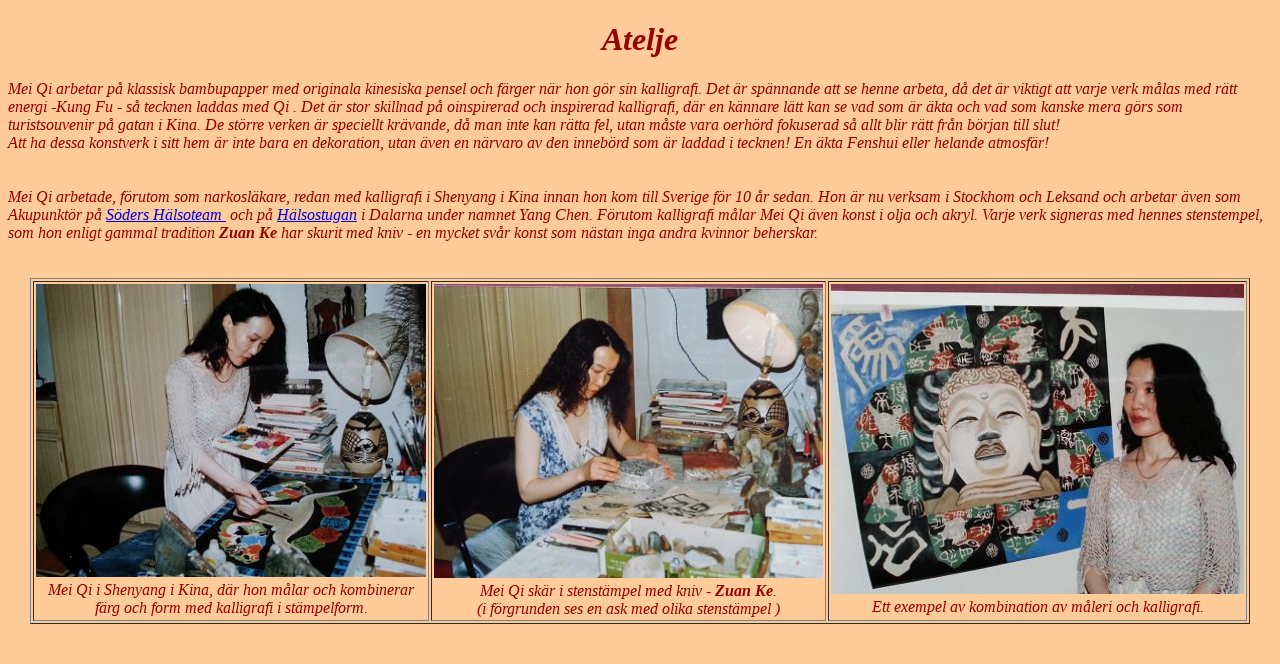

--- FILE ---
content_type: text/html
request_url: https://www.meiqi.se/atelje.html
body_size: 1157
content:
<!DOCTYPE html PUBLIC "-//W3C//DTD HTML 4.01//EN" "https://www.w3.org/TR/html4/strict.dtd">
<html><head>
<meta content="text/html; charset=ISO-8859-1" http-equiv="content-type"><title>Atelje</title>

<style type="text/css">
body {
font-family: "Times New Roman",Times,serif;
background-color: #ffcc99;
font-size: medium;
color: #990000;
font-weight: lighter;
font-style: italic;
}
</style>
</head>
<body>
<div style="text-align: center;">
<h1>Atelje</h1>
<div style="text-align: left;">Mei Qi arbetar på klassisk
bambupapper med originala kinesiska pensel och färger när hon gör sin
kalligrafi. Det är spännande att se henne arbeta, då det är viktigt att
varje verk målas med rätt energi -Kung Fu - så tecknen laddas med Qi .
Det är stor skillnad på oinspirerad och inspirerad kalligrafi, där en
kännare lätt kan se vad som är äkta och vad som kanske mera görs som
turistsouvenir på gatan i Kina. De större verken är speciellt krävande,
då man inte kan rätta fel, utan måste vara oerhörd fokuserad så allt
blir rätt från början till slut! &nbsp;<br>
Att ha dessa konstverk i sitt hem är inte bara en dekoration, utan även
en närvaro av den innebörd som är laddad i tecknen! En äkta Fenshui
eller helande atmosfär! <br>
</div>
<br>
<br>
<div style="text-align: left;">Mei Qi arbetade, förutom
som narkosläkare, redan med kalligrafi i Shenyang i Kina innan hon kom
till Sverige för 10 år sedan. Hon är nu verksam i Stockhom och Leksand
och arbetar även som Akupunktör&nbsp;på <a target="_blank" href="https://www.sodershalsoteam.se">Söders
Hälsoteam&nbsp;</a> och på <a target="_blank" href="https://www.hälsostugan.se">Hälsostugan</a>
i Dalarna under namnet Yang Chen. Förutom kalligrafi målar Mei Qi även
konst i olja och akryl. Varje verk signeras med hennes stenstempel, som
hon enligt gammal tradition <span style="font-weight: bold;">Zuan Ke</span> har skurit med kniv - en mycket svår konst som nästan inga andra kvinnor beherskar. <br>
<br>
<br>
<table style="width: 100px; text-align: left; margin-left: auto; margin-right: auto;" border="1" cellpadding="2" cellspacing="2">
<tbody>
<tr>
<td style="text-align: center; vertical-align: top;"><img style="width: 390px; height: 293px;" alt="" src="images/a1.JPG"><br>
Mei Qi i Shenyang i Kina, där hon målar och kombinerar färg och form med kalligrafi i stämpelform.</td>

<td style="text-align: center; vertical-align: top;"><img style="width: 389px; height: 294px;" alt="" src="images/a3.JPG"><br>Mei Qi skär i stenstämpel med kniv - <span style="font-weight: bold;">Zuan Ke</span>.
<br>
(i förgrunden ses en ask med olika stenstämpel ) </td>
<td style="text-align: center; vertical-align: top;"><img style="width: 413px; height: 310px;" alt="" src="images/a4.JPG"><br>Ett exempel av kombination av måleri och kalligrafi. <br></td>
</tr>
</tbody>
</table>
</div>
</div>
</body></html>